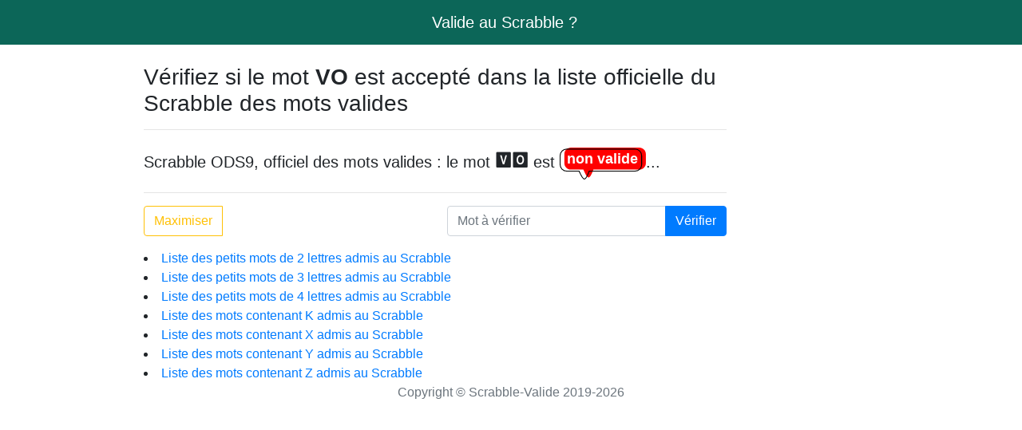

--- FILE ---
content_type: text/html; charset=utf-8
request_url: https://scrabble-valide.fr/mot/VO
body_size: 1939
content:
<!DOCTYPE html><html lang="fr"><head><meta charset="utf-8" /><meta content="width=device-width, initial-scale=1, shrink-to-fit=no" name="viewport" /><link rel="stylesheet" href="/assets/application-9665ab1c3d0af6fc844982f6333eb739650626a24922f36633ec2f9504f3cb7e.css" data-turbo-track="reload" /><link href="/apple-touch-icon.png" rel="apple-touch-icon" sizes="180x180" /><link href="/favicon-32x32.png" rel="icon" sizes="32x32" type="image/png" /><link href="/favicon-16x16.png" rel="icon" sizes="16x16" type="image/png" /><link href="/site.webmanifest" rel="manifest" /><link color="#5bbad5" href="/safari-pinned-tab.svg" rel="mask-icon" /><meta content="#da532c" name="msapplication-TileColor" /><meta content="#ffffff" name="theme-color" /><script type="application/ld+json"> { "@context" : "https://schema.org", "@type" : "WebSite", "name" : "Liste officielle des mots admis Scrabble", "alternateName" : ["Liste Officielle du Scrabble", "Liste Officielle", "ODS9"], "url" : "https://scrabble-valide.fr/" }</script><title>Le mot VO est-il valide dans l&#39;officiel du Scrabble ? ▶️</title>
<meta name="description" content="Vérifiez si le mot VO est valide au Scrabble en consultant la dernière liste officielle des mots valides ODS9 🏵">
<link rel="canonical" href="https://scrabble-valide.fr/mot/vo">
<meta property="og:url" content="https://scrabble-valide.fr/mot/vo">
<meta property="og:type" content="article">
<meta property="og:title" content="Le mot VO est-il valide dans l&#39;officiel du Scrabble ? ▶️">
<meta property="og:description" content="Vérifiez si le mot VO est valide au Scrabble en consultant la dernière liste officielle des mots valides ODS9 🏵">
<meta property="og:image" content="https://scrabble-valide.fr/assets/scrabble-d975312de0229fe4910e41a6ed7d55a2d99ce92a85845d448d85f1f0bb2f0172.jpeg">
<meta property="og:site_name" content="Valide au Scrabble ?">
<meta property="og:local" content="fr_FR">
<meta name="twitter:card" content="summary">
<meta name="twitter:site" content="@scrabble_valide">
<meta name="twitter:title" content="Le mot VO est-il valide dans l&#39;officiel du Scrabble ? ▶️">
<meta name="twitter:image" content="https://scrabble-valide.fr/assets/scrabble-d975312de0229fe4910e41a6ed7d55a2d99ce92a85845d448d85f1f0bb2f0172.jpeg">
<meta name="twitter:description" content="Vérifiez si le mot VO est valide au Scrabble en consultant la dernière liste officielle des mots valides ODS9 🏵">
<meta name="twitter:creator" content="@scrabble_valide">
<meta name="twitter:url" content="https://scrabble-valide.fr/mot/vo">
<meta name="twitter:domain" content="Valide au Scrabble ?">
<meta name="author" content="Scrabble-Valide"><script async="" src="https://tags.refinery89.com/scrabblevalidefr.js"></script><script async="" data-key="ZUZFs89nBVNqbkfnS9zesw" src="https://analytics.ahrefs.com/analytics.js"></script><script async="" src="https://ads.sportslocalmedia.com/slm.prebid.scrabble-valide.js"></script></head><body><nav class="navbar navbar-expand-lg navbar-dark fixed-top" style="background-color: #0C6658"><div class="container justify-content-center"><a class='navbar-brand' href='/'>Valide au Scrabble ?</a></div></nav><script>document.addEventListener("DOMContentLoaded", function() {   document.getElementById('result').innerHTML = "Le mot <strong>VO n'est pas accepté</strong> dans la liste officielle du Scrabble des mots valides ODS9.";});</script><div class="container"><div class="row"><div class="col-md-1"><p class="mt-4 d-flex justify-content-center"></p></div><div class="col-md-8"><h1 class="mt-4 h3">Vérifiez si le mot <strong>VO</strong> est accepté dans la liste officielle du Scrabble des mots valides</h1><hr /><p class="result lead">Scrabble ODS9, officiel des mots valides : le mot <strong><span class='scrabble-font'>VO</span></strong> est <img class='status' src='https://scrabble-valide.fr/assets/R1-25e823855eb578bb960d39f4915e0424434eda562887516fcc94fd8bd060440e.svg'>...</p><hr /><form action="/q" method="post"><input type="hidden" name="authenticity_token" id="authenticity_token" value="-ApTpEFH2dgoRql0kckxo4NvevAjeSuWvQHYpHBRj7zF0QPv_aQVnAevqlDLyMG7GsRLU4hmVkhdtXMuWM8zLg" autocomplete="off" /><div class="row"><div class="col-md-6 mb-3"><div class="input-group"><div class="input-group-prepend"><a class="btn btn-outline-warning" href="/mot/VO/solutions">Maximiser</a></div></div></div><div class="col-12 col-md-6 mb-3"><div class="input-group"><input autocomplete="off" class="form-control" id="word" name="word" placeholder="Mot à vérifier" type="text" /><div class="input-group-append"><button class="btn btn-primary" type="submit">Vérifier</button></div></div></div></div></form><li><a href="/liste/mots_2_lettres">Liste des petits mots de 2 lettres admis au Scrabble</a></li><li><a href="/liste/mots_3_lettres">Liste des petits mots de 3 lettres admis au Scrabble</a></li><li><a href="/liste/mots_4_lettres">Liste des petits mots de 4 lettres admis au Scrabble</a></li><li><a href="/liste/mots_contenant_un_K">Liste des mots contenant K admis au Scrabble</a></li><li><a href="/liste/mots_contenant_un_X">Liste des mots contenant X admis au Scrabble</a></li><li><a href="/liste/mots_contenant_un_Y">Liste des mots contenant Y admis au Scrabble</a></li><li><a href="/liste/mots_contenant_un_Z">Liste des mots contenant Z admis au Scrabble</a></li></div><div class="col-md-3"><p class="mt-4 d-flex justify-content-center"></p></div></div></div><footer><div class="container"><div class="row"><div class="col-lg-8 col-md-10 mx-auto"><p class="copyright text-muted text-center">Copyright © Scrabble-Valide 2019-2026</p></div></div></div></footer><script async="" data-collect-dnt="true" defer="" src="https://scripts.simpleanalyticscdn.com/latest.js"></script><noscript><img alt="" referrerpolicy="no-referrer-when-downgrade" src="https://queue.simpleanalyticscdn.com/noscript.gif" /></noscript></body></html>

--- FILE ---
content_type: image/svg+xml
request_url: https://scrabble-valide.fr/assets/R1-25e823855eb578bb960d39f4915e0424434eda562887516fcc94fd8bd060440e.svg
body_size: 1945
content:
<?xml version="1.0" encoding="UTF-8" standalone="no"?>
<!-- Created with Inkscape (http://www.inkscape.org/) -->

<svg
   width="98.854408mm"
   height="36.589245mm"
   viewBox="0 0 98.854408 36.589245"
   version="1.1"
   id="svg240"
   xmlns="http://www.w3.org/2000/svg"
   xmlns:svg="http://www.w3.org/2000/svg">
  <defs
     id="defs237" />
  <g
     id="layer1"
     transform="translate(-31.455134,-23.912472)">
    <g
       id="g1581">
      <path
         id="rect413"
         style="fill:#ff0000;stroke-width:1.99999"
         d="m 44.332109,23.912472 h 78.454401 c 4.16776,0 7.52303,3.355268 7.52303,7.523023 v 10.209823 c 0,4.167754 -3.35527,7.523023 -7.52303,7.523023 H 70.125338 c -4.573043,12.408737 -6.34895,11.872538 -11.566808,0 H 44.332109 c -4.167755,0 -7.523023,-3.355269 -7.523023,-7.523023 V 31.435495 c 0,-4.167755 3.355268,-7.523023 7.523023,-7.523023 z" />
      <path
         id="rect413-4"
         style="fill:none;stroke:#000000;stroke-width:1;stroke-dasharray:none"
         d="m 39.478157,25.639312 h 78.454403 c 4.16776,0 7.52303,3.355268 7.52303,7.523023 v 10.209823 c 0,4.167754 -3.35527,7.523023 -7.52303,7.523023 H 65.271385 c -4.573042,12.408737 -6.34895,11.872538 -11.566808,0 h -14.22642 c -4.167755,0 -7.523023,-3.355269 -7.523023,-7.523023 V 33.162335 c 0,-4.167755 3.355268,-7.523023 7.523023,-7.523023 z" />
      <text
         xml:space="preserve"
         style="font-size:56.2139px;font-family:Cochin;-inkscape-font-specification:'Cochin, Normal';fill:#ff0000;stroke-width:2.30955"
         x="39.395367"
         y="42.342617"
         id="text618"><tspan
           id="tspan616"
           style="font-style:normal;font-variant:normal;font-weight:bold;font-stretch:normal;font-size:16.2952px;font-family:Arial;-inkscape-font-specification:'Arial, Bold';font-variant-ligatures:normal;font-variant-caps:normal;font-variant-numeric:normal;font-variant-east-asian:normal;fill:#ffffff;stroke-width:2.30955"
           x="39.395367"
           y="42.342617">non valide</tspan></text>
    </g>
  </g>
</svg>
